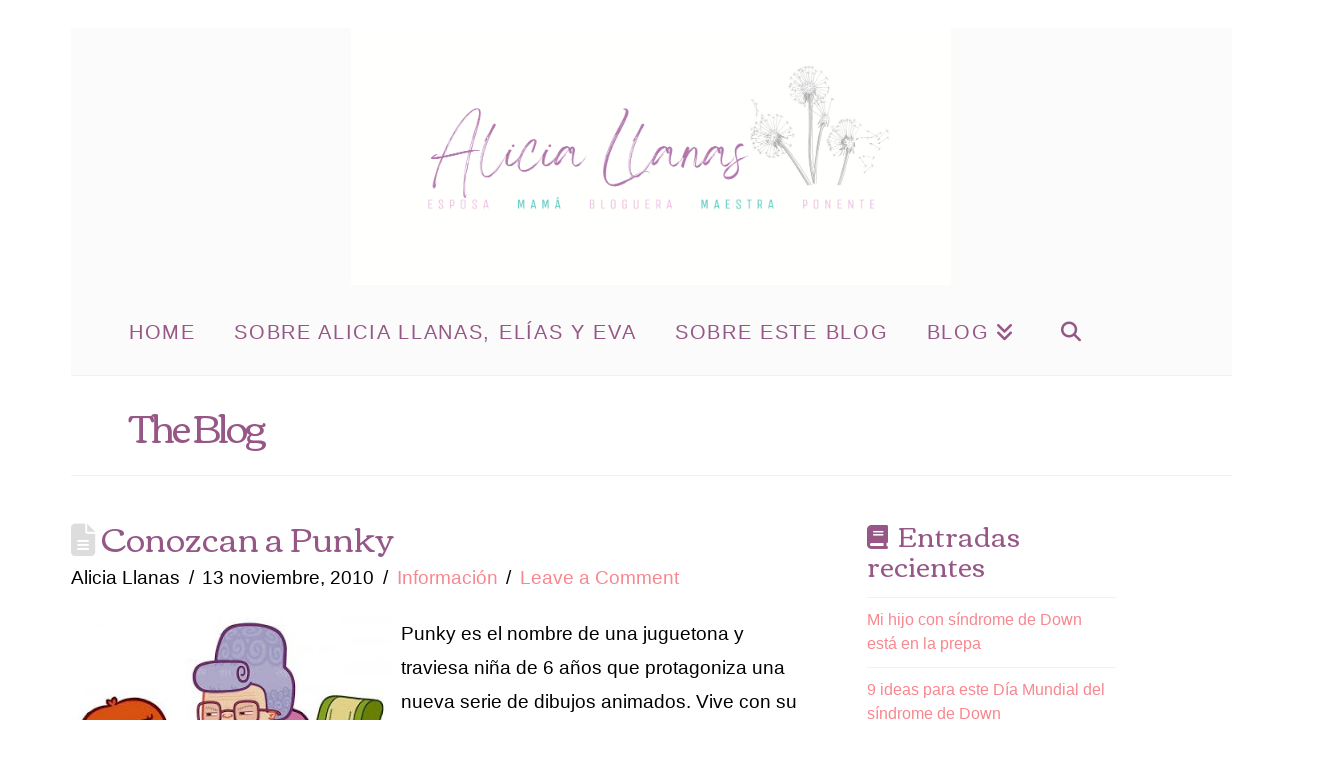

--- FILE ---
content_type: text/html; charset=UTF-8
request_url: https://aliciallanas.com/2010/11/conozcan-a-punky/
body_size: 17919
content:
<!DOCTYPE html>
<html class="no-js" lang="es">
<head>
<meta charset="UTF-8">
<meta name="viewport" content="width=device-width, initial-scale=1.0">
<link rel="pingback" href="https://aliciallanas.com/xmlrpc.php">
<title>Conozcan a Punky | Alicia Llanas</title>
<meta name='robots' content='max-image-preview:large' />
	<style>img:is([sizes="auto" i], [sizes^="auto," i]) { contain-intrinsic-size: 3000px 1500px }</style>
	<link rel="alternate" type="application/rss+xml" title="Alicia Llanas &raquo; Feed" href="https://aliciallanas.com/feed/" />
<link rel="alternate" type="application/rss+xml" title="Alicia Llanas &raquo; RSS de los comentarios" href="https://aliciallanas.com/comments/feed/" />
<link rel="alternate" type="application/rss+xml" title="Alicia Llanas &raquo; Conozcan a Punky RSS de los comentarios" href="https://aliciallanas.com/2010/11/conozcan-a-punky/feed/" />
<script type="text/javascript">
/* <![CDATA[ */
window._wpemojiSettings = {"baseUrl":"https:\/\/s.w.org\/images\/core\/emoji\/16.0.1\/72x72\/","ext":".png","svgUrl":"https:\/\/s.w.org\/images\/core\/emoji\/16.0.1\/svg\/","svgExt":".svg","source":{"concatemoji":"https:\/\/aliciallanas.com\/wp-includes\/js\/wp-emoji-release.min.js?ver=6.8.3"}};
/*! This file is auto-generated */
!function(s,n){var o,i,e;function c(e){try{var t={supportTests:e,timestamp:(new Date).valueOf()};sessionStorage.setItem(o,JSON.stringify(t))}catch(e){}}function p(e,t,n){e.clearRect(0,0,e.canvas.width,e.canvas.height),e.fillText(t,0,0);var t=new Uint32Array(e.getImageData(0,0,e.canvas.width,e.canvas.height).data),a=(e.clearRect(0,0,e.canvas.width,e.canvas.height),e.fillText(n,0,0),new Uint32Array(e.getImageData(0,0,e.canvas.width,e.canvas.height).data));return t.every(function(e,t){return e===a[t]})}function u(e,t){e.clearRect(0,0,e.canvas.width,e.canvas.height),e.fillText(t,0,0);for(var n=e.getImageData(16,16,1,1),a=0;a<n.data.length;a++)if(0!==n.data[a])return!1;return!0}function f(e,t,n,a){switch(t){case"flag":return n(e,"\ud83c\udff3\ufe0f\u200d\u26a7\ufe0f","\ud83c\udff3\ufe0f\u200b\u26a7\ufe0f")?!1:!n(e,"\ud83c\udde8\ud83c\uddf6","\ud83c\udde8\u200b\ud83c\uddf6")&&!n(e,"\ud83c\udff4\udb40\udc67\udb40\udc62\udb40\udc65\udb40\udc6e\udb40\udc67\udb40\udc7f","\ud83c\udff4\u200b\udb40\udc67\u200b\udb40\udc62\u200b\udb40\udc65\u200b\udb40\udc6e\u200b\udb40\udc67\u200b\udb40\udc7f");case"emoji":return!a(e,"\ud83e\udedf")}return!1}function g(e,t,n,a){var r="undefined"!=typeof WorkerGlobalScope&&self instanceof WorkerGlobalScope?new OffscreenCanvas(300,150):s.createElement("canvas"),o=r.getContext("2d",{willReadFrequently:!0}),i=(o.textBaseline="top",o.font="600 32px Arial",{});return e.forEach(function(e){i[e]=t(o,e,n,a)}),i}function t(e){var t=s.createElement("script");t.src=e,t.defer=!0,s.head.appendChild(t)}"undefined"!=typeof Promise&&(o="wpEmojiSettingsSupports",i=["flag","emoji"],n.supports={everything:!0,everythingExceptFlag:!0},e=new Promise(function(e){s.addEventListener("DOMContentLoaded",e,{once:!0})}),new Promise(function(t){var n=function(){try{var e=JSON.parse(sessionStorage.getItem(o));if("object"==typeof e&&"number"==typeof e.timestamp&&(new Date).valueOf()<e.timestamp+604800&&"object"==typeof e.supportTests)return e.supportTests}catch(e){}return null}();if(!n){if("undefined"!=typeof Worker&&"undefined"!=typeof OffscreenCanvas&&"undefined"!=typeof URL&&URL.createObjectURL&&"undefined"!=typeof Blob)try{var e="postMessage("+g.toString()+"("+[JSON.stringify(i),f.toString(),p.toString(),u.toString()].join(",")+"));",a=new Blob([e],{type:"text/javascript"}),r=new Worker(URL.createObjectURL(a),{name:"wpTestEmojiSupports"});return void(r.onmessage=function(e){c(n=e.data),r.terminate(),t(n)})}catch(e){}c(n=g(i,f,p,u))}t(n)}).then(function(e){for(var t in e)n.supports[t]=e[t],n.supports.everything=n.supports.everything&&n.supports[t],"flag"!==t&&(n.supports.everythingExceptFlag=n.supports.everythingExceptFlag&&n.supports[t]);n.supports.everythingExceptFlag=n.supports.everythingExceptFlag&&!n.supports.flag,n.DOMReady=!1,n.readyCallback=function(){n.DOMReady=!0}}).then(function(){return e}).then(function(){var e;n.supports.everything||(n.readyCallback(),(e=n.source||{}).concatemoji?t(e.concatemoji):e.wpemoji&&e.twemoji&&(t(e.twemoji),t(e.wpemoji)))}))}((window,document),window._wpemojiSettings);
/* ]]> */
</script>
<style id='wp-emoji-styles-inline-css' type='text/css'>

	img.wp-smiley, img.emoji {
		display: inline !important;
		border: none !important;
		box-shadow: none !important;
		height: 1em !important;
		width: 1em !important;
		margin: 0 0.07em !important;
		vertical-align: -0.1em !important;
		background: none !important;
		padding: 0 !important;
	}
</style>
<link rel='stylesheet' id='wp-block-library-css' href='https://aliciallanas.com/wp-includes/css/dist/block-library/style.min.css?ver=6.8.3' type='text/css' media='all' />
<style id='wp-block-library-theme-inline-css' type='text/css'>
.wp-block-audio :where(figcaption){color:#555;font-size:13px;text-align:center}.is-dark-theme .wp-block-audio :where(figcaption){color:#ffffffa6}.wp-block-audio{margin:0 0 1em}.wp-block-code{border:1px solid #ccc;border-radius:4px;font-family:Menlo,Consolas,monaco,monospace;padding:.8em 1em}.wp-block-embed :where(figcaption){color:#555;font-size:13px;text-align:center}.is-dark-theme .wp-block-embed :where(figcaption){color:#ffffffa6}.wp-block-embed{margin:0 0 1em}.blocks-gallery-caption{color:#555;font-size:13px;text-align:center}.is-dark-theme .blocks-gallery-caption{color:#ffffffa6}:root :where(.wp-block-image figcaption){color:#555;font-size:13px;text-align:center}.is-dark-theme :root :where(.wp-block-image figcaption){color:#ffffffa6}.wp-block-image{margin:0 0 1em}.wp-block-pullquote{border-bottom:4px solid;border-top:4px solid;color:currentColor;margin-bottom:1.75em}.wp-block-pullquote cite,.wp-block-pullquote footer,.wp-block-pullquote__citation{color:currentColor;font-size:.8125em;font-style:normal;text-transform:uppercase}.wp-block-quote{border-left:.25em solid;margin:0 0 1.75em;padding-left:1em}.wp-block-quote cite,.wp-block-quote footer{color:currentColor;font-size:.8125em;font-style:normal;position:relative}.wp-block-quote:where(.has-text-align-right){border-left:none;border-right:.25em solid;padding-left:0;padding-right:1em}.wp-block-quote:where(.has-text-align-center){border:none;padding-left:0}.wp-block-quote.is-large,.wp-block-quote.is-style-large,.wp-block-quote:where(.is-style-plain){border:none}.wp-block-search .wp-block-search__label{font-weight:700}.wp-block-search__button{border:1px solid #ccc;padding:.375em .625em}:where(.wp-block-group.has-background){padding:1.25em 2.375em}.wp-block-separator.has-css-opacity{opacity:.4}.wp-block-separator{border:none;border-bottom:2px solid;margin-left:auto;margin-right:auto}.wp-block-separator.has-alpha-channel-opacity{opacity:1}.wp-block-separator:not(.is-style-wide):not(.is-style-dots){width:100px}.wp-block-separator.has-background:not(.is-style-dots){border-bottom:none;height:1px}.wp-block-separator.has-background:not(.is-style-wide):not(.is-style-dots){height:2px}.wp-block-table{margin:0 0 1em}.wp-block-table td,.wp-block-table th{word-break:normal}.wp-block-table :where(figcaption){color:#555;font-size:13px;text-align:center}.is-dark-theme .wp-block-table :where(figcaption){color:#ffffffa6}.wp-block-video :where(figcaption){color:#555;font-size:13px;text-align:center}.is-dark-theme .wp-block-video :where(figcaption){color:#ffffffa6}.wp-block-video{margin:0 0 1em}:root :where(.wp-block-template-part.has-background){margin-bottom:0;margin-top:0;padding:1.25em 2.375em}
</style>
<style id='classic-theme-styles-inline-css' type='text/css'>
/*! This file is auto-generated */
.wp-block-button__link{color:#fff;background-color:#32373c;border-radius:9999px;box-shadow:none;text-decoration:none;padding:calc(.667em + 2px) calc(1.333em + 2px);font-size:1.125em}.wp-block-file__button{background:#32373c;color:#fff;text-decoration:none}
</style>
<style id='global-styles-inline-css' type='text/css'>
:root{--wp--preset--aspect-ratio--square: 1;--wp--preset--aspect-ratio--4-3: 4/3;--wp--preset--aspect-ratio--3-4: 3/4;--wp--preset--aspect-ratio--3-2: 3/2;--wp--preset--aspect-ratio--2-3: 2/3;--wp--preset--aspect-ratio--16-9: 16/9;--wp--preset--aspect-ratio--9-16: 9/16;--wp--preset--color--black: #000000;--wp--preset--color--cyan-bluish-gray: #abb8c3;--wp--preset--color--white: #ffffff;--wp--preset--color--pale-pink: #f78da7;--wp--preset--color--vivid-red: #cf2e2e;--wp--preset--color--luminous-vivid-orange: #ff6900;--wp--preset--color--luminous-vivid-amber: #fcb900;--wp--preset--color--light-green-cyan: #7bdcb5;--wp--preset--color--vivid-green-cyan: #00d084;--wp--preset--color--pale-cyan-blue: #8ed1fc;--wp--preset--color--vivid-cyan-blue: #0693e3;--wp--preset--color--vivid-purple: #9b51e0;--wp--preset--gradient--vivid-cyan-blue-to-vivid-purple: linear-gradient(135deg,rgba(6,147,227,1) 0%,rgb(155,81,224) 100%);--wp--preset--gradient--light-green-cyan-to-vivid-green-cyan: linear-gradient(135deg,rgb(122,220,180) 0%,rgb(0,208,130) 100%);--wp--preset--gradient--luminous-vivid-amber-to-luminous-vivid-orange: linear-gradient(135deg,rgba(252,185,0,1) 0%,rgba(255,105,0,1) 100%);--wp--preset--gradient--luminous-vivid-orange-to-vivid-red: linear-gradient(135deg,rgba(255,105,0,1) 0%,rgb(207,46,46) 100%);--wp--preset--gradient--very-light-gray-to-cyan-bluish-gray: linear-gradient(135deg,rgb(238,238,238) 0%,rgb(169,184,195) 100%);--wp--preset--gradient--cool-to-warm-spectrum: linear-gradient(135deg,rgb(74,234,220) 0%,rgb(151,120,209) 20%,rgb(207,42,186) 40%,rgb(238,44,130) 60%,rgb(251,105,98) 80%,rgb(254,248,76) 100%);--wp--preset--gradient--blush-light-purple: linear-gradient(135deg,rgb(255,206,236) 0%,rgb(152,150,240) 100%);--wp--preset--gradient--blush-bordeaux: linear-gradient(135deg,rgb(254,205,165) 0%,rgb(254,45,45) 50%,rgb(107,0,62) 100%);--wp--preset--gradient--luminous-dusk: linear-gradient(135deg,rgb(255,203,112) 0%,rgb(199,81,192) 50%,rgb(65,88,208) 100%);--wp--preset--gradient--pale-ocean: linear-gradient(135deg,rgb(255,245,203) 0%,rgb(182,227,212) 50%,rgb(51,167,181) 100%);--wp--preset--gradient--electric-grass: linear-gradient(135deg,rgb(202,248,128) 0%,rgb(113,206,126) 100%);--wp--preset--gradient--midnight: linear-gradient(135deg,rgb(2,3,129) 0%,rgb(40,116,252) 100%);--wp--preset--font-size--small: 13px;--wp--preset--font-size--medium: 20px;--wp--preset--font-size--large: 36px;--wp--preset--font-size--x-large: 42px;--wp--preset--spacing--20: 0.44rem;--wp--preset--spacing--30: 0.67rem;--wp--preset--spacing--40: 1rem;--wp--preset--spacing--50: 1.5rem;--wp--preset--spacing--60: 2.25rem;--wp--preset--spacing--70: 3.38rem;--wp--preset--spacing--80: 5.06rem;--wp--preset--shadow--natural: 6px 6px 9px rgba(0, 0, 0, 0.2);--wp--preset--shadow--deep: 12px 12px 50px rgba(0, 0, 0, 0.4);--wp--preset--shadow--sharp: 6px 6px 0px rgba(0, 0, 0, 0.2);--wp--preset--shadow--outlined: 6px 6px 0px -3px rgba(255, 255, 255, 1), 6px 6px rgba(0, 0, 0, 1);--wp--preset--shadow--crisp: 6px 6px 0px rgba(0, 0, 0, 1);}:where(.is-layout-flex){gap: 0.5em;}:where(.is-layout-grid){gap: 0.5em;}body .is-layout-flex{display: flex;}.is-layout-flex{flex-wrap: wrap;align-items: center;}.is-layout-flex > :is(*, div){margin: 0;}body .is-layout-grid{display: grid;}.is-layout-grid > :is(*, div){margin: 0;}:where(.wp-block-columns.is-layout-flex){gap: 2em;}:where(.wp-block-columns.is-layout-grid){gap: 2em;}:where(.wp-block-post-template.is-layout-flex){gap: 1.25em;}:where(.wp-block-post-template.is-layout-grid){gap: 1.25em;}.has-black-color{color: var(--wp--preset--color--black) !important;}.has-cyan-bluish-gray-color{color: var(--wp--preset--color--cyan-bluish-gray) !important;}.has-white-color{color: var(--wp--preset--color--white) !important;}.has-pale-pink-color{color: var(--wp--preset--color--pale-pink) !important;}.has-vivid-red-color{color: var(--wp--preset--color--vivid-red) !important;}.has-luminous-vivid-orange-color{color: var(--wp--preset--color--luminous-vivid-orange) !important;}.has-luminous-vivid-amber-color{color: var(--wp--preset--color--luminous-vivid-amber) !important;}.has-light-green-cyan-color{color: var(--wp--preset--color--light-green-cyan) !important;}.has-vivid-green-cyan-color{color: var(--wp--preset--color--vivid-green-cyan) !important;}.has-pale-cyan-blue-color{color: var(--wp--preset--color--pale-cyan-blue) !important;}.has-vivid-cyan-blue-color{color: var(--wp--preset--color--vivid-cyan-blue) !important;}.has-vivid-purple-color{color: var(--wp--preset--color--vivid-purple) !important;}.has-black-background-color{background-color: var(--wp--preset--color--black) !important;}.has-cyan-bluish-gray-background-color{background-color: var(--wp--preset--color--cyan-bluish-gray) !important;}.has-white-background-color{background-color: var(--wp--preset--color--white) !important;}.has-pale-pink-background-color{background-color: var(--wp--preset--color--pale-pink) !important;}.has-vivid-red-background-color{background-color: var(--wp--preset--color--vivid-red) !important;}.has-luminous-vivid-orange-background-color{background-color: var(--wp--preset--color--luminous-vivid-orange) !important;}.has-luminous-vivid-amber-background-color{background-color: var(--wp--preset--color--luminous-vivid-amber) !important;}.has-light-green-cyan-background-color{background-color: var(--wp--preset--color--light-green-cyan) !important;}.has-vivid-green-cyan-background-color{background-color: var(--wp--preset--color--vivid-green-cyan) !important;}.has-pale-cyan-blue-background-color{background-color: var(--wp--preset--color--pale-cyan-blue) !important;}.has-vivid-cyan-blue-background-color{background-color: var(--wp--preset--color--vivid-cyan-blue) !important;}.has-vivid-purple-background-color{background-color: var(--wp--preset--color--vivid-purple) !important;}.has-black-border-color{border-color: var(--wp--preset--color--black) !important;}.has-cyan-bluish-gray-border-color{border-color: var(--wp--preset--color--cyan-bluish-gray) !important;}.has-white-border-color{border-color: var(--wp--preset--color--white) !important;}.has-pale-pink-border-color{border-color: var(--wp--preset--color--pale-pink) !important;}.has-vivid-red-border-color{border-color: var(--wp--preset--color--vivid-red) !important;}.has-luminous-vivid-orange-border-color{border-color: var(--wp--preset--color--luminous-vivid-orange) !important;}.has-luminous-vivid-amber-border-color{border-color: var(--wp--preset--color--luminous-vivid-amber) !important;}.has-light-green-cyan-border-color{border-color: var(--wp--preset--color--light-green-cyan) !important;}.has-vivid-green-cyan-border-color{border-color: var(--wp--preset--color--vivid-green-cyan) !important;}.has-pale-cyan-blue-border-color{border-color: var(--wp--preset--color--pale-cyan-blue) !important;}.has-vivid-cyan-blue-border-color{border-color: var(--wp--preset--color--vivid-cyan-blue) !important;}.has-vivid-purple-border-color{border-color: var(--wp--preset--color--vivid-purple) !important;}.has-vivid-cyan-blue-to-vivid-purple-gradient-background{background: var(--wp--preset--gradient--vivid-cyan-blue-to-vivid-purple) !important;}.has-light-green-cyan-to-vivid-green-cyan-gradient-background{background: var(--wp--preset--gradient--light-green-cyan-to-vivid-green-cyan) !important;}.has-luminous-vivid-amber-to-luminous-vivid-orange-gradient-background{background: var(--wp--preset--gradient--luminous-vivid-amber-to-luminous-vivid-orange) !important;}.has-luminous-vivid-orange-to-vivid-red-gradient-background{background: var(--wp--preset--gradient--luminous-vivid-orange-to-vivid-red) !important;}.has-very-light-gray-to-cyan-bluish-gray-gradient-background{background: var(--wp--preset--gradient--very-light-gray-to-cyan-bluish-gray) !important;}.has-cool-to-warm-spectrum-gradient-background{background: var(--wp--preset--gradient--cool-to-warm-spectrum) !important;}.has-blush-light-purple-gradient-background{background: var(--wp--preset--gradient--blush-light-purple) !important;}.has-blush-bordeaux-gradient-background{background: var(--wp--preset--gradient--blush-bordeaux) !important;}.has-luminous-dusk-gradient-background{background: var(--wp--preset--gradient--luminous-dusk) !important;}.has-pale-ocean-gradient-background{background: var(--wp--preset--gradient--pale-ocean) !important;}.has-electric-grass-gradient-background{background: var(--wp--preset--gradient--electric-grass) !important;}.has-midnight-gradient-background{background: var(--wp--preset--gradient--midnight) !important;}.has-small-font-size{font-size: var(--wp--preset--font-size--small) !important;}.has-medium-font-size{font-size: var(--wp--preset--font-size--medium) !important;}.has-large-font-size{font-size: var(--wp--preset--font-size--large) !important;}.has-x-large-font-size{font-size: var(--wp--preset--font-size--x-large) !important;}
:where(.wp-block-post-template.is-layout-flex){gap: 1.25em;}:where(.wp-block-post-template.is-layout-grid){gap: 1.25em;}
:where(.wp-block-columns.is-layout-flex){gap: 2em;}:where(.wp-block-columns.is-layout-grid){gap: 2em;}
:root :where(.wp-block-pullquote){font-size: 1.5em;line-height: 1.6;}
</style>
<link rel='stylesheet' id='woocommerce-smallscreen-css' href='https://aliciallanas.com/wp-content/plugins/woocommerce/assets/css/woocommerce-smallscreen.css?ver=9.8.2' type='text/css' media='only screen and (max-width: 768px)' />
<style id='woocommerce-inline-inline-css' type='text/css'>
.woocommerce form .form-row .required { visibility: visible; }
</style>
<link rel='stylesheet' id='brands-styles-css' href='https://aliciallanas.com/wp-content/plugins/woocommerce/assets/css/brands.css?ver=9.8.2' type='text/css' media='all' />
<link rel='stylesheet' id='x-stack-css' href='https://aliciallanas.com/wp-content/themes/x/framework/dist/css/site/stacks/renew.css?ver=10.5.15' type='text/css' media='all' />
<link rel='stylesheet' id='x-woocommerce-css' href='https://aliciallanas.com/wp-content/themes/x/framework/dist/css/site/woocommerce/renew.css?ver=10.5.15' type='text/css' media='all' />
<style id='akismet-widget-style-inline-css' type='text/css'>

			.a-stats {
				--akismet-color-mid-green: #357b49;
				--akismet-color-white: #fff;
				--akismet-color-light-grey: #f6f7f7;

				max-width: 350px;
				width: auto;
			}

			.a-stats * {
				all: unset;
				box-sizing: border-box;
			}

			.a-stats strong {
				font-weight: 600;
			}

			.a-stats a.a-stats__link,
			.a-stats a.a-stats__link:visited,
			.a-stats a.a-stats__link:active {
				background: var(--akismet-color-mid-green);
				border: none;
				box-shadow: none;
				border-radius: 8px;
				color: var(--akismet-color-white);
				cursor: pointer;
				display: block;
				font-family: -apple-system, BlinkMacSystemFont, 'Segoe UI', 'Roboto', 'Oxygen-Sans', 'Ubuntu', 'Cantarell', 'Helvetica Neue', sans-serif;
				font-weight: 500;
				padding: 12px;
				text-align: center;
				text-decoration: none;
				transition: all 0.2s ease;
			}

			/* Extra specificity to deal with TwentyTwentyOne focus style */
			.widget .a-stats a.a-stats__link:focus {
				background: var(--akismet-color-mid-green);
				color: var(--akismet-color-white);
				text-decoration: none;
			}

			.a-stats a.a-stats__link:hover {
				filter: brightness(110%);
				box-shadow: 0 4px 12px rgba(0, 0, 0, 0.06), 0 0 2px rgba(0, 0, 0, 0.16);
			}

			.a-stats .count {
				color: var(--akismet-color-white);
				display: block;
				font-size: 1.5em;
				line-height: 1.4;
				padding: 0 13px;
				white-space: nowrap;
			}
		
</style>
<style id='cs-inline-css' type='text/css'>
@media (min-width:1200px){.x-hide-xl{display:none !important;}}@media (min-width:979px) and (max-width:1199px){.x-hide-lg{display:none !important;}}@media (min-width:767px) and (max-width:978px){.x-hide-md{display:none !important;}}@media (min-width:480px) and (max-width:766px){.x-hide-sm{display:none !important;}}@media (max-width:479px){.x-hide-xs{display:none !important;}} a,h1 a:hover,h2 a:hover,h3 a:hover,h4 a:hover,h5 a:hover,h6 a:hover,.x-comment-time:hover,#reply-title small a,.comment-reply-link:hover,.x-comment-author a:hover,.x-recent-posts a:hover .h-recent-posts{color:#F8878F;}a:hover,#reply-title small a:hover{color:#70CEE4;}.entry-title i,.entry-title svg{color:#dddddd;}.woocommerce .price > .amount,.woocommerce .price > ins > .amount,.woocommerce li.product .entry-header h3 a:hover,.woocommerce .star-rating:before,.woocommerce .star-rating span:before{color:#F8878F;}a.x-img-thumbnail:hover,li.bypostauthor > article.comment{border-color:#F8878F;}.woocommerce li.comment.bypostauthor .star-rating-container{border-color:#F8878F !important;}.flex-direction-nav a,.flex-control-nav a:hover,.flex-control-nav a.flex-active,.x-dropcap,.x-skill-bar .bar,.x-pricing-column.featured h2,.h-comments-title small,.x-pagination a:hover,.woocommerce-pagination a:hover,.x-entry-share .x-share:hover,.entry-thumb,.widget_tag_cloud .tagcloud a:hover,.widget_product_tag_cloud .tagcloud a:hover,.x-highlight,.x-recent-posts .x-recent-posts-img:after,.x-portfolio-filters{background-color:#F8878F;}.x-portfolio-filters:hover{background-color:#70CEE4;}.woocommerce .onsale,.widget_price_filter .ui-slider .ui-slider-range,.woocommerce #comments li.comment.bypostauthor article.comment:before{background-color:#F8878F;}.x-main{width:calc(73% - 3.20197%);}.x-sidebar{width:calc(100% - 3.20197% - 73%);}.h-landmark{font-weight:400;}.x-comment-author a{color:rgb(0,0,0);}.woocommerce .price > .from,.woocommerce .price > del,.woocommerce p.stars span a:after,.widget_price_filter .price_slider_amount .button,.widget_shopping_cart .buttons .button{color:rgb(0,0,0);}.x-comment-author a,.comment-form-author label,.comment-form-email label,.comment-form-url label,.comment-form-rating label,.comment-form-comment label,.widget_calendar #wp-calendar caption,.widget_calendar #wp-calendar th,.x-accordion-heading .x-accordion-toggle,.x-nav-tabs > li > a:hover,.x-nav-tabs > .active > a,.x-nav-tabs > .active > a:hover{color:#965786;}.widget_calendar #wp-calendar th{border-bottom-color:#965786;}.x-pagination span.current,.woocommerce-pagination span[aria-current],.x-portfolio-filters-menu,.widget_tag_cloud .tagcloud a,.h-feature-headline span i,.widget_price_filter .ui-slider .ui-slider-handle{background-color:#965786;}@media (max-width:978.98px){}html{font-size:16px;}@media (min-width:479px){html{font-size:16px;}}@media (min-width:766px){html{font-size:16px;}}@media (min-width:978px){html{font-size:16px;}}@media (min-width:1199px){html{font-size:16px;}}body{font-style:normal;font-weight:400;color:rgb(0,0,0);background-color:rgb(255,255,255);}.w-b{font-weight:400 !important;}h1,h2,h3,h4,h5,h6,.h1,.h2,.h3,.h4,.h5,.h6{font-family:"Corben",display;font-style:normal;font-weight:400;}h1,.h1{letter-spacing:0em;}h2,.h2{letter-spacing:0em;}h3,.h3{letter-spacing:0em;}h4,.h4{letter-spacing:0em;}h5,.h5{letter-spacing:-0.035em;}h6,.h6{letter-spacing:0em;}.w-h{font-weight:400 !important;}.x-container.width{width:90%;}.x-container.max{max-width:1055px;}.x-bar-content.x-container.width{flex-basis:90%;}.x-main.full{float:none;clear:both;display:block;width:auto;}@media (max-width:978.98px){.x-main.full,.x-main.left,.x-main.right,.x-sidebar.left,.x-sidebar.right{float:none;display:block;width:auto !important;}}.entry-header,.entry-content{font-size:1.2rem;}body,input,button,select,textarea{font-family:Helvetica,Arial,sans-serif;}h1,h2,h3,h4,h5,h6,.h1,.h2,.h3,.h4,.h5,.h6,h1 a,h2 a,h3 a,h4 a,h5 a,h6 a,.h1 a,.h2 a,.h3 a,.h4 a,.h5 a,.h6 a,blockquote{color:#965786;}.cfc-h-tx{color:#965786 !important;}.cfc-h-bd{border-color:#965786 !important;}.cfc-h-bg{background-color:#965786 !important;}.cfc-b-tx{color:rgb(0,0,0) !important;}.cfc-b-bd{border-color:rgb(0,0,0) !important;}.cfc-b-bg{background-color:rgb(0,0,0) !important;}.x-btn,.button,[type="submit"]{color:#ffffff;border-color:#965786;background-color:#F8878F;text-shadow:0 0.075em 0.075em rgba(0,0,0,0.5);border-radius:0.25em;}.x-btn:hover,.button:hover,[type="submit"]:hover{color:#ffffff;border-color:rgb(185,150,92);background-color:rgb(185,150,92);text-shadow:0 0.075em 0.075em rgba(0,0,0,0.5);}.x-btn.x-btn-real,.x-btn.x-btn-real:hover{margin-bottom:0.25em;text-shadow:0 0.075em 0.075em rgba(0,0,0,0.65);}.x-btn.x-btn-real{box-shadow:0 0.25em 0 0 #a71000,0 4px 9px rgba(0,0,0,0.75);}.x-btn.x-btn-real:hover{box-shadow:0 0.25em 0 0 #a71000,0 4px 9px rgba(0,0,0,0.75);}.x-btn.x-btn-flat,.x-btn.x-btn-flat:hover{margin-bottom:0;text-shadow:0 0.075em 0.075em rgba(0,0,0,0.65);box-shadow:none;}.x-btn.x-btn-transparent,.x-btn.x-btn-transparent:hover{margin-bottom:0;border-width:3px;text-shadow:none;text-transform:uppercase;background-color:transparent;box-shadow:none;}.h-widget:before,.x-flickr-widget .h-widget:before,.x-dribbble-widget .h-widget:before{position:relative;font-weight:normal;font-style:normal;line-height:1;text-decoration:inherit;-webkit-font-smoothing:antialiased;speak:none;}.h-widget:before{padding-right:0.4em;font-family:"fontawesome";}.x-flickr-widget .h-widget:before,.x-dribbble-widget .h-widget:before{top:0.025em;padding-right:0.35em;font-family:"foundationsocial";font-size:0.785em;}.widget_archive .h-widget:before{content:"\f303";top:-0.045em;font-size:0.925em;}.widget_calendar .h-widget:before{content:"\f073";top:-0.0825em;font-size:0.85em;}.widget_categories .h-widget:before,.widget_product_categories .h-widget:before{content:"\f02e";font-size:0.95em;}.widget_nav_menu .h-widget:before,.widget_layered_nav .h-widget:before{content:"\f0c9";}.widget_meta .h-widget:before{content:"\f0fe";top:-0.065em;font-size:0.895em;}.widget_pages .h-widget:before{font-family:"FontAwesomeRegular";content:"\f15c";top:-0.065em;font-size:0.85em;}.widget_recent_reviews .h-widget:before,.widget_recent_comments .h-widget:before{content:"\f086";top:-0.065em;font-size:0.895em;}.widget_recent_entries .h-widget:before{content:"\f02d";top:-0.045em;font-size:0.875em;}.widget_rss .h-widget:before{content:"\f09e";padding-right:0.2em;}.widget_search .h-widget:before,.widget_product_search .h-widget:before{content:"\f0a4";top:-0.075em;font-size:0.85em;}.widget_tag_cloud .h-widget:before,.widget_product_tag_cloud .h-widget:before{content:"\f02c";font-size:0.925em;}.widget_text .h-widget:before{content:"\f054";padding-right:0.4em;font-size:0.925em;}.x-dribbble-widget .h-widget:before{content:"\f009";}.x-flickr-widget .h-widget:before{content:"\f010";padding-right:0.35em;}.widget_best_sellers .h-widget:before{content:"\f091";top:-0.0975em;font-size:0.815em;}.widget_shopping_cart .h-widget:before{content:"\f07a";top:-0.05em;font-size:0.945em;}.widget_products .h-widget:before{content:"\f0f2";top:-0.05em;font-size:0.945em;}.widget_featured_products .h-widget:before{content:"\f0a3";}.widget_layered_nav_filters .h-widget:before{content:"\f046";top:1px;}.widget_onsale .h-widget:before{content:"\f02b";font-size:0.925em;}.widget_price_filter .h-widget:before{content:"\f0d6";font-size:1.025em;}.widget_random_products .h-widget:before{content:"\f074";font-size:0.925em;}.widget_recently_viewed_products .h-widget:before{content:"\f06e";}.widget_recent_products .h-widget:before{content:"\f08d";top:-0.035em;font-size:0.9em;}.widget_top_rated_products .h-widget:before{content:"\f075";top:-0.145em;font-size:0.885em;}.x-cart-notification-icon.loading{color:#545454;}.x-cart-notification:before{background-color:#000000;}.x-cart-notification-icon.added{color:#ffffff;}.x-cart-notification.added:before{background-color:#46a546;}.woocommerce-MyAccount-navigation-link a{color:rgb(0,0,0);}.woocommerce-MyAccount-navigation-link a:hover,.woocommerce-MyAccount-navigation-link.is-active a{color:#965786;}.cart_item .product-remove a{color:rgb(0,0,0);}.cart_item .product-remove a:hover{color:#965786;}.cart_item .product-name a{color:#965786;}.cart_item .product-name a:hover{color:#F8878F;}.woocommerce p.stars span a{background-color:#F8878F;}.x-topbar .p-info,.x-topbar .p-info a,.x-topbar .x-social-global a{color:rgb(251,251,251);}.x-topbar .p-info a:hover{color:#959baf;}.x-topbar{background-color:#1f2c39;}.x-logobar{background-color:rgb(251,251,251);}.x-navbar .desktop .x-nav > li:before{padding-top:37px;}.x-navbar .desktop .x-nav > li > a,.x-navbar .desktop .sub-menu li > a,.x-navbar .mobile .x-nav li a{color:#965786;}.x-navbar .desktop .x-nav > li > a:hover,.x-navbar .desktop .x-nav > .x-active > a,.x-navbar .desktop .x-nav > .current-menu-item > a,.x-navbar .desktop .sub-menu li > a:hover,.x-navbar .desktop .sub-menu li.x-active > a,.x-navbar .desktop .sub-menu li.current-menu-item > a,.x-navbar .desktop .x-nav .x-megamenu > .sub-menu > li > a,.x-navbar .mobile .x-nav li > a:hover,.x-navbar .mobile .x-nav li.x-active > a,.x-navbar .mobile .x-nav li.current-menu-item > a{color:#272727;}.x-btn-navbar,.x-btn-navbar:hover{color:#ffffff;}.x-navbar .desktop .sub-menu li:before,.x-navbar .desktop .sub-menu li:after{background-color:#965786;}.x-navbar,.x-navbar .sub-menu{background-color:rgb(251,251,251) !important;}.x-btn-navbar,.x-btn-navbar.collapsed:hover{background-color:#476481;}.x-btn-navbar.collapsed{background-color:#3e5771;}.x-navbar .desktop .x-nav > li > a:hover > span,.x-navbar .desktop .x-nav > li.x-active > a > span,.x-navbar .desktop .x-nav > li.current-menu-item > a > span{box-shadow:0 2px 0 0 #272727;}.x-navbar .desktop .x-nav > li > a{height:90px;padding-top:37px;}.x-navbar .desktop .x-nav > li ul{top:90px;}.x-colophon.bottom{background-color:#2c3e50;}.x-colophon.bottom,.x-colophon.bottom a,.x-colophon.bottom .x-social-global a{color:#ffffff;}.x-navbar-inner{min-height:90px;}.x-logobar-inner{padding-top:0px;padding-bottom:0px;}.x-brand{font-family:inherit;font-size:42px;font-style:normal;font-weight:400;letter-spacing:-0.035em;color:#272727;}.x-brand:hover,.x-brand:focus{color:#272727;}.x-brand img{width:calc(1200px / 2);}.x-navbar .x-nav-wrap .x-nav > li > a{font-family:inherit;font-style:normal;font-weight:400;letter-spacing:0.085em;text-transform:uppercase;}.x-navbar .desktop .x-nav > li > a{font-size:20px;}.x-navbar .desktop .x-nav > li > a:not(.x-btn-navbar-woocommerce){padding-left:20px;padding-right:20px;}.x-navbar .desktop .x-nav > li > a > span{margin-right:-0.085em;}.x-btn-navbar{margin-top:22px;}.x-btn-navbar,.x-btn-navbar.collapsed{font-size:24px;}@media (max-width:979px){.x-widgetbar{left:0;right:0;}}.x-colophon.bottom{background-color:#2c3e50;}.x-colophon.bottom,.x-colophon.bottom a,.x-colophon.bottom .x-social-global a{color:#ffffff;}.bg .mejs-container,.x-video .mejs-container{position:unset !important;} @font-face{font-family:'FontAwesomePro';font-style:normal;font-weight:900;font-display:block;src:url('https://aliciallanas.com/wp-content/plugins/cornerstone/assets/fonts/fa-solid-900.woff2?ver=6.5.2') format('woff2'),url('https://aliciallanas.com/wp-content/plugins/cornerstone/assets/fonts/fa-solid-900.ttf?ver=6.5.2') format('truetype');}[data-x-fa-pro-icon]{font-family:"FontAwesomePro" !important;}[data-x-fa-pro-icon]:before{content:attr(data-x-fa-pro-icon);}[data-x-icon],[data-x-icon-o],[data-x-icon-l],[data-x-icon-s],[data-x-icon-b],[data-x-icon-sr],[data-x-icon-ss],[data-x-icon-sl],[data-x-fa-pro-icon],[class*="cs-fa-"]{display:inline-flex;font-style:normal;font-weight:400;text-decoration:inherit;text-rendering:auto;-webkit-font-smoothing:antialiased;-moz-osx-font-smoothing:grayscale;}[data-x-icon].left,[data-x-icon-o].left,[data-x-icon-l].left,[data-x-icon-s].left,[data-x-icon-b].left,[data-x-icon-sr].left,[data-x-icon-ss].left,[data-x-icon-sl].left,[data-x-fa-pro-icon].left,[class*="cs-fa-"].left{margin-right:0.5em;}[data-x-icon].right,[data-x-icon-o].right,[data-x-icon-l].right,[data-x-icon-s].right,[data-x-icon-b].right,[data-x-icon-sr].right,[data-x-icon-ss].right,[data-x-icon-sl].right,[data-x-fa-pro-icon].right,[class*="cs-fa-"].right{margin-left:0.5em;}[data-x-icon]:before,[data-x-icon-o]:before,[data-x-icon-l]:before,[data-x-icon-s]:before,[data-x-icon-b]:before,[data-x-icon-sr]:before,[data-x-icon-ss]:before,[data-x-icon-sl]:before,[data-x-fa-pro-icon]:before,[class*="cs-fa-"]:before{line-height:1;}@font-face{font-family:'FontAwesome';font-style:normal;font-weight:900;font-display:block;src:url('https://aliciallanas.com/wp-content/plugins/cornerstone/assets/fonts/fa-solid-900.woff2?ver=6.5.2') format('woff2'),url('https://aliciallanas.com/wp-content/plugins/cornerstone/assets/fonts/fa-solid-900.ttf?ver=6.5.2') format('truetype');}[data-x-icon],[data-x-icon-s],[data-x-icon][class*="cs-fa-"]{font-family:"FontAwesome" !important;font-weight:900;}[data-x-icon]:before,[data-x-icon][class*="cs-fa-"]:before{content:attr(data-x-icon);}[data-x-icon-s]:before{content:attr(data-x-icon-s);}@font-face{font-family:'FontAwesomeRegular';font-style:normal;font-weight:400;font-display:block;src:url('https://aliciallanas.com/wp-content/plugins/cornerstone/assets/fonts/fa-regular-400.woff2?ver=6.5.2') format('woff2'),url('https://aliciallanas.com/wp-content/plugins/cornerstone/assets/fonts/fa-regular-400.ttf?ver=6.5.2') format('truetype');}@font-face{font-family:'FontAwesomePro';font-style:normal;font-weight:400;font-display:block;src:url('https://aliciallanas.com/wp-content/plugins/cornerstone/assets/fonts/fa-regular-400.woff2?ver=6.5.2') format('woff2'),url('https://aliciallanas.com/wp-content/plugins/cornerstone/assets/fonts/fa-regular-400.ttf?ver=6.5.2') format('truetype');}[data-x-icon-o]{font-family:"FontAwesomeRegular" !important;}[data-x-icon-o]:before{content:attr(data-x-icon-o);}@font-face{font-family:'FontAwesomeLight';font-style:normal;font-weight:300;font-display:block;src:url('https://aliciallanas.com/wp-content/plugins/cornerstone/assets/fonts/fa-light-300.woff2?ver=6.5.2') format('woff2'),url('https://aliciallanas.com/wp-content/plugins/cornerstone/assets/fonts/fa-light-300.ttf?ver=6.5.2') format('truetype');}@font-face{font-family:'FontAwesomePro';font-style:normal;font-weight:300;font-display:block;src:url('https://aliciallanas.com/wp-content/plugins/cornerstone/assets/fonts/fa-light-300.woff2?ver=6.5.2') format('woff2'),url('https://aliciallanas.com/wp-content/plugins/cornerstone/assets/fonts/fa-light-300.ttf?ver=6.5.2') format('truetype');}[data-x-icon-l]{font-family:"FontAwesomeLight" !important;font-weight:300;}[data-x-icon-l]:before{content:attr(data-x-icon-l);}@font-face{font-family:'FontAwesomeBrands';font-style:normal;font-weight:normal;font-display:block;src:url('https://aliciallanas.com/wp-content/plugins/cornerstone/assets/fonts/fa-brands-400.woff2?ver=6.5.2') format('woff2'),url('https://aliciallanas.com/wp-content/plugins/cornerstone/assets/fonts/fa-brands-400.ttf?ver=6.5.2') format('truetype');}[data-x-icon-b]{font-family:"FontAwesomeBrands" !important;}[data-x-icon-b]:before{content:attr(data-x-icon-b);}.woocommerce .button.product_type_simple:before,.woocommerce .button.product_type_variable:before,.woocommerce .button.single_add_to_cart_button:before{font-family:"FontAwesome" !important;font-weight:900;}.widget.widget_rss li .rsswidget:before{content:"\f35d";padding-right:0.4em;font-family:"FontAwesome";} .site{padding-top:1.75em;}.blog .entry-wrap{padding:0px !important;box-shadow:none !important;}.blog .entry-header{display:flex;flex-direction:column-reverse;}.blog .p-meta span,.blog .p-meta span i,.blog .p-meta span:after{display:none;}.blog .p-meta span:nth-child(2){display:inline-block;font-size:1.3em !important;line-height:1.4;color:#b3b3b3;}.blog .entry-title a{font-size:0.8em !important;line-height:1;color:#191919;}.blog .h-landmark{padding:6vw 0em 2vw 0em;font-size:calc(2em + 1.8vw);letter-spacing:0em;text-align:left;}.blog .h-landmark span:before,.blog .h-landmark span:after{display:none;}.blog .p-landmark-sub{max-width:640px;margin:0em;padding:0em 0em 3em 0em;font-family:inherit;font-size:1em;font-weight:400;letter-spacing:0em;line-height:2.4;text-align:left;}.x-navbar,.x-topbar{border-bottom:0px;box-shadow:none;}.x-navbar .x-container,.x-topbar .x-container{position:relative;width:100%;max-width:1075px;margin-left:0;padding:0 1em;}.masthead-inline .desktop .x-nav{float:left;}.x-btn-navbar.collapsed{color:#691467;}.x-navbar .mobile .x-nav{padding:0 1em;}.x-brand{display:none;}.x-navbar .mobile .x-nav li > a:hover,.x-navbar .mobile .x-nav .x-active > a,.x-navbar .mobile .x-nav .current-menu-item > a{color:#691467;}.x-topbar .x-container .p-info{clear:both;width:100%;font-size:14px;line-height:1.6;background-color:transparent;}.x-topbar .x-container .p-info span{padding-bottom:1em;display:block;}.x-colophon.top{padding-top:0px;padding-bottom:0px;border:0px;box-shadow:none;}.x-colophon.top .widget{text-shadow:none;}.x-colophon.top .x-container{width:100%;max-width:100%;}@media (min-width:768px){.p-info span:first-child{float:left;}.p-info span:last-child{float:right;}}@media (max-width:979px){.x-brand{display:block;}.x-navbar{border-top:3px solid #691467;}}@media (min-width:980px) and (max-width:1169px){.site{padding-left:3em;padding-right:3em;}.x-force-full-width,.x-colophon{position:relative !important;left:calc(0vw - 3em);width:calc(100vw + 3em);padding-left:3em !important;padding-right:3em !important;}.no-right-padding{right:calc(0vw - 3em);}.site:before,.site:after{display:none;}}@media (min-width:1048px){.x-topbar .x-container .p-info{position:absolute;top:50px;right:0;width:450px;}}@media (min-width:1170px){.site{padding-left:calc((50vw - (1170px / 2)) + 1em);padding-right:3em;}.x-force-full-width,.x-colophon{position:relative !important;left:calc(0vw - ((50vw - (1170px / 2) + 1em)));width:calc(100vw + 3em);padding-left:calc((50vw - (1170px / 2)) + 1em) !important;}.x-force-full-width.x-padded,.x-colophon{padding-left:calc((47.5vw - (1170px / 2)) + 1em) !important;}.x-force-full-width.x-rtl{padding-left:0 !important;padding-right:calc((47.5vw - (1170px / 2)) + 1em) !important;}.no-right-padding{right:calc(0vw - 3em);}.site:before,.site:after{left:calc(((49vw - (1170px / 2)) - (107px + 2vw)) + 1em);}.site > .x-container.max{margin-left:0px;}.blog .site > .x-container.max,.blog .site > .x-header-landmark{margin-left:0px;padding-left:1em;padding-right:1em;}}@media ( max-width:1440px){.head_spacer .x-bg{display:none;}}@media (min-width:1441px){.site:before,.site:after{content:"";display:block;position:absolute;background-image:url(https://aliciallanas.com/wp-content/uploads/2020/04/logo.png);background-repeat:no-repeat;background-size:cover;width:107px;height:24px;}.site:before{top:0;transform:rotate(-90deg) translate(-87%,0);}.site:after{bottom:6em;transform:rotate(-90deg) translate(36%,0);}}
</style>
<script type="text/javascript" src="https://aliciallanas.com/wp-includes/js/jquery/jquery.min.js?ver=3.7.1" id="jquery-core-js"></script>
<script type="text/javascript" src="https://aliciallanas.com/wp-includes/js/jquery/jquery-migrate.min.js?ver=3.4.1" id="jquery-migrate-js"></script>
<script type="text/javascript" src="https://aliciallanas.com/wp-content/plugins/woocommerce/assets/js/jquery-blockui/jquery.blockUI.min.js?ver=2.7.0-wc.9.8.2" id="jquery-blockui-js" defer="defer" data-wp-strategy="defer"></script>
<script type="text/javascript" id="wc-add-to-cart-js-extra">
/* <![CDATA[ */
var wc_add_to_cart_params = {"ajax_url":"\/wp-admin\/admin-ajax.php","wc_ajax_url":"\/?wc-ajax=%%endpoint%%","i18n_view_cart":"Ver carrito","cart_url":"https:\/\/aliciallanas.com\/cart\/","is_cart":"","cart_redirect_after_add":"yes"};
/* ]]> */
</script>
<script type="text/javascript" src="https://aliciallanas.com/wp-content/plugins/woocommerce/assets/js/frontend/add-to-cart.min.js?ver=9.8.2" id="wc-add-to-cart-js" defer="defer" data-wp-strategy="defer"></script>
<script type="text/javascript" src="https://aliciallanas.com/wp-content/plugins/woocommerce/assets/js/js-cookie/js.cookie.min.js?ver=2.1.4-wc.9.8.2" id="js-cookie-js" defer="defer" data-wp-strategy="defer"></script>
<script type="text/javascript" id="woocommerce-js-extra">
/* <![CDATA[ */
var woocommerce_params = {"ajax_url":"\/wp-admin\/admin-ajax.php","wc_ajax_url":"\/?wc-ajax=%%endpoint%%","i18n_password_show":"Show password","i18n_password_hide":"Hide password"};
/* ]]> */
</script>
<script type="text/javascript" src="https://aliciallanas.com/wp-content/plugins/woocommerce/assets/js/frontend/woocommerce.min.js?ver=9.8.2" id="woocommerce-js" defer="defer" data-wp-strategy="defer"></script>
<script type="text/javascript" id="wc-cart-fragments-js-extra">
/* <![CDATA[ */
var wc_cart_fragments_params = {"ajax_url":"\/wp-admin\/admin-ajax.php","wc_ajax_url":"\/?wc-ajax=%%endpoint%%","cart_hash_key":"wc_cart_hash_d69a584af4bead0a934f30a46d50f8ba","fragment_name":"wc_fragments_d69a584af4bead0a934f30a46d50f8ba","request_timeout":"5000"};
/* ]]> */
</script>
<script type="text/javascript" src="https://aliciallanas.com/wp-content/plugins/woocommerce/assets/js/frontend/cart-fragments.min.js?ver=9.8.2" id="wc-cart-fragments-js" defer="defer" data-wp-strategy="defer"></script>
<link rel="https://api.w.org/" href="https://aliciallanas.com/wp-json/" /><link rel="alternate" title="JSON" type="application/json" href="https://aliciallanas.com/wp-json/wp/v2/posts/607" /><link rel="canonical" href="https://aliciallanas.com/2010/11/conozcan-a-punky/" />
<link rel='shortlink' href='https://aliciallanas.com/?p=607' />
<link rel="alternate" title="oEmbed (JSON)" type="application/json+oembed" href="https://aliciallanas.com/wp-json/oembed/1.0/embed?url=https%3A%2F%2Faliciallanas.com%2F2010%2F11%2Fconozcan-a-punky%2F" />
<link rel="alternate" title="oEmbed (XML)" type="text/xml+oembed" href="https://aliciallanas.com/wp-json/oembed/1.0/embed?url=https%3A%2F%2Faliciallanas.com%2F2010%2F11%2Fconozcan-a-punky%2F&#038;format=xml" />
	<noscript><style>.woocommerce-product-gallery{ opacity: 1 !important; }</style></noscript>
			<style type="text/css" id="wp-custom-css">
			/*
Puedes añadir tu propio CSS aquí.

Haz clic en el icono de ayuda de arriba para averiguar más.
*/

body.blog .entry-content a, body.single-post .entry-content a {
    text-decoration: none;

    border-bottom: 0.01em solid;
}

u {
    background-color: #cef6fa;
	text-decoration: none;
}

#mailchimp {
	background: #d1d1d1;
	color: #3D6392;
	padding: 20px 15px;
}
	#mailchimp input {
		 border: medium none;
    color: gray;
    font-family: times new roman;
    font-size: 16px;
    font-style: italic;
    margin-bottom: 10px;
    padding: 8px 10px;
    width: 300px;
		border-radius: 20px;
		-moz-border-radius: 20px;
		-webkit-border-radius: 20px;
	}
		#mailchimp input.email { background: #fff }
		#mailchimp input.name { background: #fff}
		#mailchimp input[type="submit"] {
			background: #115B87;
			color: #fff;
			cursor: pointer;
			font-size: 15px;
			width: 35%;
			padding: 8px 0;

		}
			#mailchimp input[type="submit"]:hover { color: #F2C94C }


ol.wpp-list {
    list-style-type: none;
    list-style-type: decimal !ie; /*IE 7- hack*/

    margin: 0;
    margin-left: 3em;
    padding: 0;

    counter-reset: li-counter;
}

ol.wpp-list > li{
    position: relative;
    margin-bottom: 20px;
    padding-left: 0.5em;
    min-height: 3em;
    border-left: 2px solid #CCCCCC;
}

ol.wpp-list > li:before {
    position: absolute;
    top: 0;
    left: -1em;
    width: 0.8em;
    font-size: 3em;
    line-height: 1;
    font-weight: bold;
    text-align: right;
    color: #ffaa72;
    content: counter(li-counter);
    counter-increment: li-counter;
}

ol.wpp-list li span.wpp-stats { display:block; }		</style>
		<link rel="stylesheet" href="//fonts.googleapis.com/css?family=Corben:400,400i&#038;subset=latin,latin-ext&#038;display=auto" type="text/css" media="all" crossorigin="anonymous" data-x-google-fonts/></head>
<body class="wp-singular post-template-default single single-post postid-607 single-format-standard wp-theme-x theme-x woocommerce-no-js x-renew x-full-width-layout-active x-content-sidebar-active x-navbar-static-active cornerstone-v7_5_15 x-v10_5_15">

  
  
  <div id="x-root" class="x-root">

    
    <div id="top" class="site">

    <header class="masthead masthead-stacked" role="banner">


  <div class="x-logobar">
    <div class="x-logobar-inner">
      <div class="x-container max width">
        
<a href="https://aliciallanas.com/" class="x-brand img">
  <img src="//aliciallanas.com/wp-content/uploads/2021/12/logo-alicia-llanas-1.png" alt="Alicia Llanas"></a>
      </div>
    </div>
  </div>

  <div class="x-navbar-wrap">
    <div class="x-navbar">
      <div class="x-navbar-inner">
        <div class="x-container max width">
          
<a href="#" id="x-btn-navbar" class="x-btn-navbar collapsed" data-x-toggle="collapse-b" data-x-toggleable="x-nav-wrap-mobile" aria-expanded="false" aria-controls="x-nav-wrap-mobile" role="button">
  <i class='x-framework-icon x-icon-bars' data-x-icon-s='&#xf0c9;' aria-hidden=true></i>  <span class="visually-hidden">Navigation</span>
</a>

<nav class="x-nav-wrap desktop" role="navigation">
  <ul id="menu-demo-main-menu" class="x-nav"><li id="menu-item-7680" class="menu-item menu-item-type-post_type menu-item-object-page menu-item-home menu-item-7680"><a href="https://aliciallanas.com/"><span>Home<i class="x-icon x-framework-icon x-framework-icon-menu" aria-hidden="true" data-x-icon-s="&#xf103;"></i></span></a></li>
<li id="menu-item-7725" class="menu-item menu-item-type-post_type menu-item-object-page menu-item-7725"><a href="https://aliciallanas.com/alicia-llanas-elias-eva-2/"><span>Sobre Alicia Llanas, Elías y Eva<i class="x-icon x-framework-icon x-framework-icon-menu" aria-hidden="true" data-x-icon-s="&#xf103;"></i></span></a></li>
<li id="menu-item-7726" class="menu-item menu-item-type-post_type menu-item-object-page menu-item-7726"><a href="https://aliciallanas.com/sobre-este-blog/"><span>Sobre este blog<i class="x-icon x-framework-icon x-framework-icon-menu" aria-hidden="true" data-x-icon-s="&#xf103;"></i></span></a></li>
<li id="menu-item-7683" class="menu-item menu-item-type-post_type menu-item-object-page current_page_parent menu-item-has-children menu-item-7683"><a href="https://aliciallanas.com/blog/"><span>Blog<i class="x-icon x-framework-icon x-framework-icon-menu" aria-hidden="true" data-x-icon-s="&#xf103;"></i></span></a>
<ul class="sub-menu">
	<li id="menu-item-7728" class="menu-item menu-item-type-taxonomy menu-item-object-category current-post-ancestor current-menu-parent current-post-parent menu-item-7728 tax-item tax-item-221"><a href="https://aliciallanas.com/category/sindrome-de-down/"><span>Información<i class="x-icon x-framework-icon x-framework-icon-menu" aria-hidden="true" data-x-icon-s="&#xf103;"></i></span></a></li>
	<li id="menu-item-7729" class="menu-item menu-item-type-taxonomy menu-item-object-category menu-item-7729 tax-item tax-item-257"><a href="https://aliciallanas.com/category/ensenar/"><span>Enseñar<i class="x-icon x-framework-icon x-framework-icon-menu" aria-hidden="true" data-x-icon-s="&#xf103;"></i></span></a></li>
	<li id="menu-item-7727" class="menu-item menu-item-type-taxonomy menu-item-object-category menu-item-7727 tax-item tax-item-240"><a href="https://aliciallanas.com/category/mi-diario/"><span>Mi Diario<i class="x-icon x-framework-icon x-framework-icon-menu" aria-hidden="true" data-x-icon-s="&#xf103;"></i></span></a></li>
	<li id="menu-item-7730" class="menu-item menu-item-type-taxonomy menu-item-object-category menu-item-7730 tax-item tax-item-41"><a href="https://aliciallanas.com/category/adopcion/"><span>Adopción<i class="x-icon x-framework-icon x-framework-icon-menu" aria-hidden="true" data-x-icon-s="&#xf103;"></i></span></a></li>
	<li id="menu-item-7731" class="menu-item menu-item-type-taxonomy menu-item-object-category menu-item-7731 tax-item tax-item-40"><a href="https://aliciallanas.com/category/invitado-del-blog/"><span>Invitado del Blog<i class="x-icon x-framework-icon x-framework-icon-menu" aria-hidden="true" data-x-icon-s="&#xf103;"></i></span></a></li>
	<li id="menu-item-7733" class="menu-item menu-item-type-taxonomy menu-item-object-category menu-item-7733 tax-item tax-item-43"><a href="https://aliciallanas.com/category/blog/"><span>Blog<i class="x-icon x-framework-icon x-framework-icon-menu" aria-hidden="true" data-x-icon-s="&#xf103;"></i></span></a></li>
</ul>
</li>
<li class="menu-item x-menu-item x-menu-item-search"><a href="#" class="x-btn-navbar-search" aria-label="Navigation Search"><span><i class='x-framework-icon x-icon-search' data-x-icon-s='&#xf002;' aria-hidden=true></i><span class="x-hidden-desktop"> Search</span></span></a></li></ul></nav>

<div id="x-nav-wrap-mobile" class="x-nav-wrap mobile x-collapsed" data-x-toggleable="x-nav-wrap-mobile" data-x-toggle-collapse="1" aria-hidden="true" aria-labelledby="x-btn-navbar">
  <ul id="menu-demo-main-menu-1" class="x-nav"><li class="menu-item menu-item-type-post_type menu-item-object-page menu-item-home menu-item-7680"><a href="https://aliciallanas.com/"><span>Home<i class="x-icon x-framework-icon x-framework-icon-menu" aria-hidden="true" data-x-icon-s="&#xf103;"></i></span></a></li>
<li class="menu-item menu-item-type-post_type menu-item-object-page menu-item-7725"><a href="https://aliciallanas.com/alicia-llanas-elias-eva-2/"><span>Sobre Alicia Llanas, Elías y Eva<i class="x-icon x-framework-icon x-framework-icon-menu" aria-hidden="true" data-x-icon-s="&#xf103;"></i></span></a></li>
<li class="menu-item menu-item-type-post_type menu-item-object-page menu-item-7726"><a href="https://aliciallanas.com/sobre-este-blog/"><span>Sobre este blog<i class="x-icon x-framework-icon x-framework-icon-menu" aria-hidden="true" data-x-icon-s="&#xf103;"></i></span></a></li>
<li class="menu-item menu-item-type-post_type menu-item-object-page current_page_parent menu-item-has-children menu-item-7683"><a href="https://aliciallanas.com/blog/"><span>Blog<i class="x-icon x-framework-icon x-framework-icon-menu" aria-hidden="true" data-x-icon-s="&#xf103;"></i></span></a>
<ul class="sub-menu">
	<li class="menu-item menu-item-type-taxonomy menu-item-object-category current-post-ancestor current-menu-parent current-post-parent menu-item-7728 tax-item tax-item-221"><a href="https://aliciallanas.com/category/sindrome-de-down/"><span>Información<i class="x-icon x-framework-icon x-framework-icon-menu" aria-hidden="true" data-x-icon-s="&#xf103;"></i></span></a></li>
	<li class="menu-item menu-item-type-taxonomy menu-item-object-category menu-item-7729 tax-item tax-item-257"><a href="https://aliciallanas.com/category/ensenar/"><span>Enseñar<i class="x-icon x-framework-icon x-framework-icon-menu" aria-hidden="true" data-x-icon-s="&#xf103;"></i></span></a></li>
	<li class="menu-item menu-item-type-taxonomy menu-item-object-category menu-item-7727 tax-item tax-item-240"><a href="https://aliciallanas.com/category/mi-diario/"><span>Mi Diario<i class="x-icon x-framework-icon x-framework-icon-menu" aria-hidden="true" data-x-icon-s="&#xf103;"></i></span></a></li>
	<li class="menu-item menu-item-type-taxonomy menu-item-object-category menu-item-7730 tax-item tax-item-41"><a href="https://aliciallanas.com/category/adopcion/"><span>Adopción<i class="x-icon x-framework-icon x-framework-icon-menu" aria-hidden="true" data-x-icon-s="&#xf103;"></i></span></a></li>
	<li class="menu-item menu-item-type-taxonomy menu-item-object-category menu-item-7731 tax-item tax-item-40"><a href="https://aliciallanas.com/category/invitado-del-blog/"><span>Invitado del Blog<i class="x-icon x-framework-icon x-framework-icon-menu" aria-hidden="true" data-x-icon-s="&#xf103;"></i></span></a></li>
	<li class="menu-item menu-item-type-taxonomy menu-item-object-category menu-item-7733 tax-item tax-item-43"><a href="https://aliciallanas.com/category/blog/"><span>Blog<i class="x-icon x-framework-icon x-framework-icon-menu" aria-hidden="true" data-x-icon-s="&#xf103;"></i></span></a></li>
</ul>
</li>
<li class="menu-item x-menu-item x-menu-item-search"><a href="#" class="x-btn-navbar-search" aria-label="Navigation Search"><span><i class='x-framework-icon x-icon-search' data-x-icon-s='&#xf002;' aria-hidden=true></i><span class="x-hidden-desktop"> Search</span></span></a></li></ul></div>

        </div>
      </div>
    </div>
  </div>

</header>
  
    <header class="x-header-landmark">
      <div class="x-container max width">
        <div class="x-landmark-breadcrumbs-wrap">
          <div class="x-landmark">

                      
              <h1 class="h-landmark"><span>The Blog</span></h1>

                      
          </div>

          
          
        </div>
      </div>
    </header>

  
  <div class="x-container max width offset">
    <div class="x-main left" role="main">

              
<article id="post-607" class="post-607 post type-post status-publish format-standard hentry category-sindrome-de-down tag-noticias tag-television no-post-thumbnail">
  <div class="entry-wrap">
    
<header class="entry-header">
    <h1 class="entry-title">
    <i class='x-framework-icon x-entry-title-icon' data-x-icon-s='&#xf15c;' aria-hidden=true></i>    Conozcan a Punky  </h1>
    <p class="p-meta"><span>Alicia Llanas</span><span><time class="entry-date" datetime="2010-11-13T23:49:00-06:00">13 noviembre, 2010</time></span><span><a href="https://aliciallanas.com/category/sindrome-de-down/" title="View all posts in: &ldquo;Información&rdquo;">Información</a></span><span><a href="https://aliciallanas.com/2010/11/conozcan-a-punky/#respond" title="Leave a comment on: &ldquo;Conozcan a Punky&rdquo;" class="meta-comments">Leave a Comment</a></span></p></header>
        


<div class="entry-content content">


  <p><a href="http://3.bp.blogspot.com/_Y-QltZBevVI/TN95UFB5OeI/AAAAAAAACpU/iwZQRQ6Bc1c/s1600/Punky.jpg"><img decoding="async" style="MARGIN: 0px 10px 10px 0px; WIDTH: 320px; FLOAT: left; HEIGHT: 214px; CURSOR: hand" id="BLOGGER_PHOTO_ID_5539279452543465954" border="0" alt="" src="https://aliciallanas.com/wp-content/uploads/2010/11/Punky.jpg" /></a><a style="MARGIN-BOTTOM: 1em; FLOAT: left; CLEAR: left; MARGIN-RIGHT: 1em" href="http://2.bp.blogspot.com/_Lnjtv2jp7Ss/TKr248jYsvI/AAAAAAAAA54/bkXdOzn8piY/s1600/Punky.jpg"></a>Punky es el nombre de una juguetona y traviesa niña de 6 años que protagoniza una nueva serie de dibujos animados. Vive con su madre, su abuela Cranky, su perro Rufus y su hermano Con.</p>
<p>Junto a ellos protagonizará numerosas aventuras y superará muchos retos diarios. Pero, Punky es un poco diferente a otros niños, y su forma de enfrentarse a las distintas situaciones también. Y aquí radica la novedad de las series: por primera vez en la historia de los dibujos animados la protagonista es una niña <strong>con síndrome de Down</strong>.</p>
<p>La serie se emitirá la cadena irlandesa RTÉ (Ireland&#8217;s National Television and Radio Broadcaster). Se estrenará el día de Año Nuevo dentro del horario infantil y están previstos 20 episodios de unos 7 minutos de duración cada uno.</p>
<p>El propósito de la serie es acercar la vida de una niña con síndrome de Down a la sociedad. Punky es, según los creadores, una niña con los intereses de una persona de su edad a la que tener síndrome de Down no la excluye de ser como los demás.<a name="more"></a></p>
<p>La serie ha sido creada por la compañía de animación irlandesa Monster. Está especializada en dibujos animados para el público infantil. Su dueño, Gerard O&#8217;Rourke, dice que ha sido una experiencia de aprendizaje para el equipo de producción. “Nuestro principal reto ha sido conseguir crear un personaje corriente. El apoyo de la asociación Síndrome de Down de Irlanda (DSI) ha sido un muy importante”. Se han esforzado por mostrar que los niños con síndrome de Down enfocan las situaciones desde una perspectiva diferente pero, a su manera, son capaces de resolver todos los problemas. &#8220;Hemos querido reflejar que las personas con síndrome de Down se encuentran en las escuelas ordinarias y están interactuando con otros niños desde una edad temprana” declara O&#8217;Rourke.</p>
<p>La Asociación Síndrome de Down de Irlanda ha colaborado estrechamente en el proyecto. Gráinne Murphy, representante de la asociación, que además tiene un hermano con síndrome de Down, dice que “el énfasis del programa estará, ante todo, en mostrar a Punky como una niña, y no en su condición. Va a enseñar a otros niños que una persona con síndrome de Down es también un niño que le interesan muchas cosas: a Punky el síndrome de Down no le impide tener todos los intereses que cualquier niño tiene&#8221;.</p>
<p>Que este proyecto haya surgido en Irlanda puede que no sea producto de la casualidad sino una consecuencia de ser un país donde el 90% de los bebés con síndrome de Down no son abortados: el aborto sigue siendo ilegal en Irlanda.</p>
<p>Hace poco, un profesor de EE.UU. que visitó Irlanda escribió un artículo acerca de cómo le sorprendió la manera en que los niños con síndrome de Down son aceptados en la sociedad irlandesa y son tratados con total normalidad en comparación a lo que ocurre en otros países.</p>
<p>De hecho, la única historieta que en EEUU ha introducido un personaje con síndrome de Down fue la serie “Padre de familia” (Family Guy), donde aparecía una chica, pero se levantó una gran polémica por la imagen que se ofreció de misma. “Las personas con síndrome de Down son una novedad en nuestro país, muchas veces, son objeto de burla” reflexionó este profesor.</p>
<p>El equipo se muestra esperanzado en que la serie alcance una gran audiencia. En un festival de series de televisión celebrado recientemente en Hungría, el proyecto tuvo una gran acogida. Se espera que la serie llegue a otros países y televisiones de EEUU, Reino Unido o Australia ya han mostrado su interés por la misma.</p>
<p>Tome la nota de <a href="http://downaraberri.blogspot.com/">http://downaraberri.blogspot.com</a></p>
  

</div>


  <footer class="entry-footer cf">
    <p><i class='x-framework-icon x-icon-tags' data-x-icon-s='&#xf02c;' aria-hidden=true></i>Tags:<a href="https://aliciallanas.com/tag/noticias/" rel="tag">Noticias</a>, <a href="https://aliciallanas.com/tag/television/" rel="tag">Televisión</a></p>  </footer>
  </div>
</article>        
      
<div id="comments" class="x-comments-area">

  
  	<div id="respond" class="comment-respond">
		<h3 id="reply-title" class="comment-reply-title">Deja un comentario <small><a rel="nofollow" id="cancel-comment-reply-link" href="/2010/11/conozcan-a-punky/#respond" style="display:none;">Cancelar respuesta</a></small></h3><form action="https://aliciallanas.com/wp-comments-post.php" method="post" id="commentform" class="comment-form"><p class="comment-notes"><span id="email-notes">Tu dirección de correo electrónico no será publicada.</span> <span class="required-field-message">Los campos obligatorios están marcados con <span class="required">*</span></span></p><p class="comment-form-comment"><label for="comment">Comentario <span class="required">*</span></label> <textarea id="comment" name="comment" cols="45" rows="8" maxlength="65525" required="required"></textarea></p><p class="comment-form-author"><label for="author">Name <span class="required">*</span></label> <input id="author" name="author" type="text" value="" placeholder="Your Name *" size="30" aria-required='true' required='required' /></p>
<p class="comment-form-email"><label for="email">Email <span class="required">*</span></label> <input id="email" name="email" type="text" value="" placeholder="Your Email *" size="30" aria-required='true' required='required' /></p>
<p class="comment-form-url"><label for="url">Website</label><input id="url" name="url" type="text" value="" placeholder="Your Website" size="30" /></p>
<p class="form-submit"><input name="submit" type="submit" id="entry-comment-submit" class="submit" value="Submit" /> <input type='hidden' name='comment_post_ID' value='607' id='comment_post_ID' />
<input type='hidden' name='comment_parent' id='comment_parent' value='0' />
</p><p style="display: none;"><input type="hidden" id="akismet_comment_nonce" name="akismet_comment_nonce" value="410562908e" /></p><p style="display: none !important;" class="akismet-fields-container" data-prefix="ak_"><label>&#916;<textarea name="ak_hp_textarea" cols="45" rows="8" maxlength="100"></textarea></label><input type="hidden" id="ak_js_1" name="ak_js" value="126"/><script>document.getElementById( "ak_js_1" ).setAttribute( "value", ( new Date() ).getTime() );</script></p></form>	</div><!-- #respond -->
	
</div>
        
    </div>

          

  <aside class="x-sidebar right" role="complementary">
          
		<div id="recent-posts-3" class="widget widget_recent_entries">
		<h4 class="h-widget">Entradas recientes</h4>
		<ul>
											<li>
					<a href="https://aliciallanas.com/2022/10/mi-hijo-con-sindrome-de-down-esta-en-la-prepa/">Mi hijo con síndrome de Down está en la prepa</a>
									</li>
											<li>
					<a href="https://aliciallanas.com/2021/03/que-hacer-dia-mundial-sindrome-de-down/">9 ideas para este Día Mundial del síndrome de Down</a>
									</li>
											<li>
					<a href="https://aliciallanas.com/2021/01/como-nos-ha-ido-con-la-agenda-academica/">¿Cómo nos ha ido con la agenda académica?</a>
									</li>
											<li>
					<a href="https://aliciallanas.com/2020/12/trabajando-por-playstation/">Trabajando en casa por un playstation</a>
									</li>
											<li>
					<a href="https://aliciallanas.com/2020/12/agenda-de-actividades-programadas/">Agenda de actividades programadas</a>
									</li>
					</ul>

		</div><div id="custom_html-6" class="widget_text widget widget_custom_html"><div class="textwidget custom-html-widget">[wp_ad_camp_1]</div></div><div id="categories-4" class="widget widget_categories"><h4 class="h-widget">Categorías</h4>
			<ul>
					<li class="cat-item cat-item-41"><a href="https://aliciallanas.com/category/adopcion/">Adopción</a>
</li>
	<li class="cat-item cat-item-43"><a href="https://aliciallanas.com/category/blog/">Blog</a>
</li>
	<li class="cat-item cat-item-257"><a href="https://aliciallanas.com/category/ensenar/">Enseñar</a>
</li>
	<li class="cat-item cat-item-221"><a href="https://aliciallanas.com/category/sindrome-de-down/">Información</a>
</li>
	<li class="cat-item cat-item-40"><a href="https://aliciallanas.com/category/invitado-del-blog/">Invitado del Blog</a>
</li>
	<li class="cat-item cat-item-240"><a href="https://aliciallanas.com/category/mi-diario/">Mi Diario</a>
</li>
			</ul>

			</div>      </aside>

    
  </div>



  

  <footer class="x-colophon top">
    <div class="x-container max width">

      <div class="x-column x-md x-1-1 last"><div id="custom_html-8" class="widget_text widget widget_custom_html"><div class="textwidget custom-html-widget"><div class="cs-content x-global-block x-global-block-7656 e7656-e0"><div class="x-section e7656-e1 m5wo-0"><div class="x-row e7656-e2 m5wo-1 m5wo-2"><div class="x-row-inner"><div class="x-col e7656-e3 m5wo-3"><div class="x-text x-content e7656-e4 m5wo-5 m5wo-6"><p>Todos los derechos reservados &copy; Alicia Llanas 2020</p></div></div><div class="x-col e7656-e5 m5wo-3 m5wo-4"><div class="x-text x-content e7656-e6 m5wo-6 m5wo-7"><p>S&iacute;guenos <a href="http://www.facebook.com/aliciallanast"><i  class="x-icon x-icon-facebook" data-x-icon-b="&#xf09a;" aria-hidden="true"></i></a><a href="http://www.instagram.com/aliciallanas"><i  class="x-icon x-icon-instagram" data-x-icon-b="&#xf16d;" aria-hidden="true"></i></a><a href="http://www.twitter.com/aliciallanas"><i  class="x-icon x-icon-twitter" data-x-icon-b="&#xf099;" aria-hidden="true"></i></a><a href="http://www.youtube.com/aliciallanas"><i  class="x-icon x-icon-youtube" data-x-icon-b="&#xf167;" aria-hidden="true"></i></a></p></div></div></div></div></div></div><style> .m5wo-0.x-section{margin-top:0px;margin-right:0px;margin-bottom:0px;margin-left:0px;border-top-width:0;border-right-width:0;border-bottom-width:0;border-left-width:0;padding-top:0px;padding-right:0px;padding-bottom:0px;padding-left:0px;font-size:16px;z-index:1;}.m5wo-1.x-row{z-index:auto;max-width:1170px;margin-top:0px;margin-right:auto;margin-bottom:0px;margin-left:auto;border-top-width:0;border-right-width:0;border-bottom-width:0;border-left-width:0;padding-top:1em;padding-right:4em;padding-bottom:1em;padding-left:4em;font-size:1em;}.m5wo-1 > .x-row-inner{flex-direction:row;justify-content:flex-start;align-items:stretch;align-content:stretch;margin-top:calc((-0.15rem / 2) * -1);margin-right:calc((4% / 2) * -1);margin-bottom:calc((-0.15rem / 2) * -1);margin-left:calc((4% / 2) * -1);}.m5wo-1 > .x-row-inner > *{margin-top:calc(-0.15rem / 2);margin-bottom:calc(-0.15rem / 2);margin-right:calc(4% / 2);margin-left:calc(4% / 2);}.m5wo-2{--gap:4%;}.m5wo-2 > .x-row-inner > *:nth-child(2n - 0) {flex-basis:calc(50% - clamp(0px,var(--gap),9999px));}.m5wo-2 > .x-row-inner > *:nth-child(2n - 1) {flex-basis:calc(50% - clamp(0px,var(--gap),9999px));}.m5wo-3.x-col{z-index:auto;border-top-width:0;border-right-width:0;border-bottom-width:0;border-left-width:0;padding-top:1em;padding-right:0px;padding-bottom:1em;padding-left:0px;font-size:1em;}.m5wo-4.x-col{display:flex;flex-direction:column;justify-content:flex-start;align-items:flex-end;flex-wrap:wrap;align-content:flex-end;}.m5wo-5.x-text{font-size:1.054em;text-align:left;}.m5wo-6.x-text{border-top-width:0;border-right-width:0;border-bottom-width:0;border-left-width:0;font-family:inherit;font-style:normal;font-weight:500;line-height:1.4;letter-spacing:0em;text-transform:none;color:rgba(0,0,0,1);}.m5wo-6.x-text > :first-child{margin-top:0;}.m5wo-6.x-text > :last-child{margin-bottom:0;}.m5wo-7.x-text{margin-top:0em;margin-right:1.267em;margin-bottom:0em;margin-left:0.3580000000000001em;font-size:1.389em;}@media screen and (max-width:766px){.m5wo-2 > .x-row-inner > *:nth-child(1n - 0) {flex-basis:calc(100% - clamp(0px,var(--gap),9999px));}}</style><style> .e7656-e2{margin-left:0 !important;}@media ( max-width:767px ){.e7656-e3.x-col{align-items:center;align-content:center;justify-content:center;text-align:center;}}@media ( max-width:767px ){.e7656-e5.x-col{align-items:center;align-content:center;justify-content:center;}}.e7656-e6 .x-hr{border-color:#45444a;width:23px;display:inline-block;margin:4px 10px 4px 4px !important;}.e7656-e6 .x-icon{color:#45444a;padding:0px 5px;}</style><style></style></div></div></div>
    </div>
  </footer>


  
    <footer class="x-colophon bottom" role="contentinfo">
      <div class="x-container max width">

        
                  
<ul id="menu-etiquetas" class="x-nav"><li id="menu-item-7880" class="menu-item menu-item-type-custom menu-item-object-custom menu-item-7880"><a href="https://aliciallanas.com/tag/conducta/">Conducta</a></li>
<li id="menu-item-7881" class="menu-item menu-item-type-custom menu-item-object-custom menu-item-7881"><a href="https://aliciallanas.com/tag/control-de-esfinteres/">Control de Esfínteres</a></li>
<li id="menu-item-7882" class="menu-item menu-item-type-custom menu-item-object-custom menu-item-7882"><a href="https://aliciallanas.com/tag/escritura/">Escritura</a></li>
<li id="menu-item-7883" class="menu-item menu-item-type-custom menu-item-object-custom menu-item-7883"><a href="https://aliciallanas.com/tag/imprimible/">Imprimibles</a></li>
<li id="menu-item-7884" class="menu-item menu-item-type-custom menu-item-object-custom menu-item-7884"><a href="https://aliciallanas.com/tag/integracion-sensorial/">Integración Sensorial</a></li>
<li id="menu-item-7885" class="menu-item menu-item-type-custom menu-item-object-custom menu-item-7885"><a href="https://aliciallanas.com/tag/lectura/">Lectura</a></li>
<li id="menu-item-7886" class="menu-item menu-item-type-custom menu-item-object-custom menu-item-7886"><a href="https://aliciallanas.com/tag/lenguaje/">Lenguaje</a></li>
<li id="menu-item-7887" class="menu-item menu-item-type-custom menu-item-object-custom menu-item-7887"><a href="https://aliciallanas.com/tag/matematicas/">Matemáticas</a></li>
<li id="menu-item-7888" class="menu-item menu-item-type-custom menu-item-object-custom menu-item-7888"><a href="https://aliciallanas.com/tag/memoria/">Memoria</a></li>
<li id="menu-item-7889" class="menu-item menu-item-type-custom menu-item-object-custom menu-item-7889"><a href="https://aliciallanas.com/tag/motricidad-fina/">Motricidad Fina</a></li>
<li id="menu-item-7890" class="menu-item menu-item-type-custom menu-item-object-custom menu-item-7890"><a href="https://aliciallanas.com/tag/motricidad-gruesa/">Motricidad Gruesa</a></li>
<li id="menu-item-7891" class="menu-item menu-item-type-custom menu-item-object-custom menu-item-7891"><a href="https://aliciallanas.com/tag/nuestro-proceso-de-adopcion/">Nuestro Proceso de Adopción</a></li>
<li id="menu-item-7892" class="menu-item menu-item-type-custom menu-item-object-custom menu-item-7892"><a href="https://aliciallanas.com/tag/sexualidad/">Sexualidad</a></li>
<li id="menu-item-7893" class="menu-item menu-item-type-custom menu-item-object-custom menu-item-7893"><a href="https://aliciallanas.com/tag/suplementos-y-vitaminas/">Suplementos y vitaminas</a></li>
<li id="menu-item-7894" class="menu-item menu-item-type-custom menu-item-object-custom menu-item-7894"><a href="https://aliciallanas.com/tag/terapias/">Terapias</a></li>
</ul>        
        
      </div>
    </footer>

  

    <div class="x-cart-notification"><div class="x-cart-notification-icon loading"><i class='x-framework-icon x-icon-cart-arrow-down' data-x-icon-s='&#xf218;' aria-hidden=true></i></div><div class="x-cart-notification-icon added"><i class='x-framework-icon x-icon-check' data-x-icon-s='&#xf00c;' aria-hidden=true></i></div></div>
      <div class="x-searchform-overlay">
        <div class="x-searchform-overlay-inner">
          <div class="x-container max width">
            <form method="get" id="searchform" class="form-search center-text" action="https://aliciallanas.com/">
              <label for="s" class="cfc-h-tx tt-upper">Type and Press &ldquo;enter&rdquo; to Search</label>
              <input type="text" id="s" class="search-query cfc-h-tx center-text tt-upper" name="s">
                           </form>
          </div>
        </div>
      </div>

      
    </div> <!-- END .x-site -->

    
    <a class="x-scroll-top right fade" title="Back to Top" data-rvt-scroll-top>
      <i class='x-framework-icon x-icon-angle-up' data-x-icon-s='&#xf106;' aria-hidden=true></i>    </a>

  
  </div> <!-- END .x-root -->

<script type="speculationrules">
{"prefetch":[{"source":"document","where":{"and":[{"href_matches":"\/*"},{"not":{"href_matches":["\/wp-*.php","\/wp-admin\/*","\/wp-content\/uploads\/*","\/wp-content\/*","\/wp-content\/plugins\/*","\/wp-content\/themes\/x\/*","\/*\\?(.+)"]}},{"not":{"selector_matches":"a[rel~=\"nofollow\"]"}},{"not":{"selector_matches":".no-prefetch, .no-prefetch a"}}]},"eagerness":"conservative"}]}
</script>
	<script type='text/javascript'>
		(function () {
			var c = document.body.className;
			c = c.replace(/woocommerce-no-js/, 'woocommerce-js');
			document.body.className = c;
		})();
	</script>
	<link rel='stylesheet' id='wc-blocks-style-css' href='https://aliciallanas.com/wp-content/plugins/woocommerce/assets/client/blocks/wc-blocks.css?ver=wc-9.8.2' type='text/css' media='all' />
<script type="text/javascript" id="cs-js-extra">
/* <![CDATA[ */
var csJsData = {"linkSelector":"#x-root a[href*=\"#\"]","bp":{"base":4,"ranges":[0,480,767,979,1200],"count":4}};
/* ]]> */
</script>
<script type="text/javascript" src="https://aliciallanas.com/wp-content/plugins/cornerstone/assets/js/site/cs-classic.7.5.15.js?ver=7.5.15" id="cs-js"></script>
<script type="text/javascript" src="https://aliciallanas.com/wp-content/plugins/cornerstone/assets/js/site/cs-woocommerce.7.5.15.js?ver=7.5.15" id="cs-woocommerce-js"></script>
<script type="text/javascript" id="x-site-js-extra">
/* <![CDATA[ */
var xJsData = {"scrollTop":"0.75","icons":{"down":"<i class='x-framework-icon x-icon-angle-double-down' data-x-icon-s='&#xf103;' aria-hidden=true><\/i>","subindicator":"<i class=\"x-icon x-framework-icon x-icon-angle-double-down\" aria-hidden=\"true\" data-x-icon-s=\"&#xf103;\"><\/i>","previous":"<i class='x-framework-icon x-icon-previous' data-x-icon-s='&#xf053;' aria-hidden=true><\/i>","next":"<i class='x-framework-icon x-icon-next' data-x-icon-s='&#xf054;' aria-hidden=true><\/i>","star":"<i class='x-framework-icon x-icon-star' data-x-icon-s='&#xf005;' aria-hidden=true><\/i>","product":"<i class='x-framework-icon x-icon-product' data-x-icon-s='&#xf07a;' aria-hidden=true><\/i>","product_variable":"<i class='x-framework-icon x-icon-product-simple' data-x-icon-s='&#xf14a;' aria-hidden=true><\/i>"}};
/* ]]> */
</script>
<script type="text/javascript" src="https://aliciallanas.com/wp-content/themes/x/framework/dist/js/site/x.js?ver=10.5.15" id="x-site-js"></script>
<script type="text/javascript" src="https://aliciallanas.com/wp-content/themes/x/framework/dist/js/site/x-woocommerce.js?ver=10.5.15" id="x-woocommerce-js"></script>
<script type="text/javascript" src="https://aliciallanas.com/wp-includes/js/comment-reply.min.js?ver=6.8.3" id="comment-reply-js" async="async" data-wp-strategy="async"></script>
<script type="text/javascript" src="https://aliciallanas.com/wp-content/plugins/woocommerce/assets/js/sourcebuster/sourcebuster.min.js?ver=9.8.2" id="sourcebuster-js-js"></script>
<script type="text/javascript" id="wc-order-attribution-js-extra">
/* <![CDATA[ */
var wc_order_attribution = {"params":{"lifetime":1.0e-5,"session":30,"base64":false,"ajaxurl":"https:\/\/aliciallanas.com\/wp-admin\/admin-ajax.php","prefix":"wc_order_attribution_","allowTracking":true},"fields":{"source_type":"current.typ","referrer":"current_add.rf","utm_campaign":"current.cmp","utm_source":"current.src","utm_medium":"current.mdm","utm_content":"current.cnt","utm_id":"current.id","utm_term":"current.trm","utm_source_platform":"current.plt","utm_creative_format":"current.fmt","utm_marketing_tactic":"current.tct","session_entry":"current_add.ep","session_start_time":"current_add.fd","session_pages":"session.pgs","session_count":"udata.vst","user_agent":"udata.uag"}};
/* ]]> */
</script>
<script type="text/javascript" src="https://aliciallanas.com/wp-content/plugins/woocommerce/assets/js/frontend/order-attribution.min.js?ver=9.8.2" id="wc-order-attribution-js"></script>
<script defer type="text/javascript" src="https://aliciallanas.com/wp-content/plugins/akismet/_inc/akismet-frontend.js?ver=1745382872" id="akismet-frontend-js"></script>

</body>
</html>